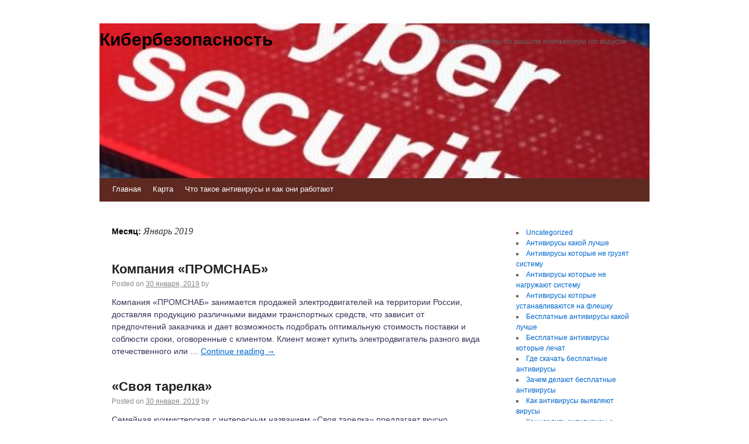

--- FILE ---
content_type: text/html; charset=UTF-8
request_url: https://mjybyssifuroi.ru/2019/01/
body_size: 66583
content:
<!DOCTYPE html>
<html lang="ru-RU">
<head>
    
    
    



    <script async src="https://pagead2.googlesyndication.com/pagead/js/adsbygoogle.js?client=ca-pub-7179606486088221"
     crossorigin="anonymous"></script>
    
    
  
  
  
<meta charset="UTF-8" />
<link rel="profile" href="http://gmpg.org/xfn/11" />
<link rel="pingback" href="https://mjybyssifuroi.ru/xmlrpc.php" />

<title>Январь 2019 &#8212; Кибербезопасность</title>
<meta name='robots' content='max-image-preview:large' />
	<style>img:is([sizes="auto" i], [sizes^="auto," i]) { contain-intrinsic-size: 3000px 1500px }</style>
	<link rel='dns-prefetch' href='//fonts.googleapis.com' />
<link rel="alternate" type="application/rss+xml" title="Кибербезопасность &raquo; Лента" href="https://mjybyssifuroi.ru/feed/" />
<link rel="alternate" type="application/rss+xml" title="Кибербезопасность &raquo; Лента комментариев" href="https://mjybyssifuroi.ru/comments/feed/" />
<script type="text/javascript">
/* <![CDATA[ */
window._wpemojiSettings = {"baseUrl":"https:\/\/s.w.org\/images\/core\/emoji\/16.0.1\/72x72\/","ext":".png","svgUrl":"https:\/\/s.w.org\/images\/core\/emoji\/16.0.1\/svg\/","svgExt":".svg","source":{"concatemoji":"https:\/\/mjybyssifuroi.ru\/wp-includes\/js\/wp-emoji-release.min.js?ver=6.8.3"}};
/*! This file is auto-generated */
!function(s,n){var o,i,e;function c(e){try{var t={supportTests:e,timestamp:(new Date).valueOf()};sessionStorage.setItem(o,JSON.stringify(t))}catch(e){}}function p(e,t,n){e.clearRect(0,0,e.canvas.width,e.canvas.height),e.fillText(t,0,0);var t=new Uint32Array(e.getImageData(0,0,e.canvas.width,e.canvas.height).data),a=(e.clearRect(0,0,e.canvas.width,e.canvas.height),e.fillText(n,0,0),new Uint32Array(e.getImageData(0,0,e.canvas.width,e.canvas.height).data));return t.every(function(e,t){return e===a[t]})}function u(e,t){e.clearRect(0,0,e.canvas.width,e.canvas.height),e.fillText(t,0,0);for(var n=e.getImageData(16,16,1,1),a=0;a<n.data.length;a++)if(0!==n.data[a])return!1;return!0}function f(e,t,n,a){switch(t){case"flag":return n(e,"\ud83c\udff3\ufe0f\u200d\u26a7\ufe0f","\ud83c\udff3\ufe0f\u200b\u26a7\ufe0f")?!1:!n(e,"\ud83c\udde8\ud83c\uddf6","\ud83c\udde8\u200b\ud83c\uddf6")&&!n(e,"\ud83c\udff4\udb40\udc67\udb40\udc62\udb40\udc65\udb40\udc6e\udb40\udc67\udb40\udc7f","\ud83c\udff4\u200b\udb40\udc67\u200b\udb40\udc62\u200b\udb40\udc65\u200b\udb40\udc6e\u200b\udb40\udc67\u200b\udb40\udc7f");case"emoji":return!a(e,"\ud83e\udedf")}return!1}function g(e,t,n,a){var r="undefined"!=typeof WorkerGlobalScope&&self instanceof WorkerGlobalScope?new OffscreenCanvas(300,150):s.createElement("canvas"),o=r.getContext("2d",{willReadFrequently:!0}),i=(o.textBaseline="top",o.font="600 32px Arial",{});return e.forEach(function(e){i[e]=t(o,e,n,a)}),i}function t(e){var t=s.createElement("script");t.src=e,t.defer=!0,s.head.appendChild(t)}"undefined"!=typeof Promise&&(o="wpEmojiSettingsSupports",i=["flag","emoji"],n.supports={everything:!0,everythingExceptFlag:!0},e=new Promise(function(e){s.addEventListener("DOMContentLoaded",e,{once:!0})}),new Promise(function(t){var n=function(){try{var e=JSON.parse(sessionStorage.getItem(o));if("object"==typeof e&&"number"==typeof e.timestamp&&(new Date).valueOf()<e.timestamp+604800&&"object"==typeof e.supportTests)return e.supportTests}catch(e){}return null}();if(!n){if("undefined"!=typeof Worker&&"undefined"!=typeof OffscreenCanvas&&"undefined"!=typeof URL&&URL.createObjectURL&&"undefined"!=typeof Blob)try{var e="postMessage("+g.toString()+"("+[JSON.stringify(i),f.toString(),p.toString(),u.toString()].join(",")+"));",a=new Blob([e],{type:"text/javascript"}),r=new Worker(URL.createObjectURL(a),{name:"wpTestEmojiSupports"});return void(r.onmessage=function(e){c(n=e.data),r.terminate(),t(n)})}catch(e){}c(n=g(i,f,p,u))}t(n)}).then(function(e){for(var t in e)n.supports[t]=e[t],n.supports.everything=n.supports.everything&&n.supports[t],"flag"!==t&&(n.supports.everythingExceptFlag=n.supports.everythingExceptFlag&&n.supports[t]);n.supports.everythingExceptFlag=n.supports.everythingExceptFlag&&!n.supports.flag,n.DOMReady=!1,n.readyCallback=function(){n.DOMReady=!0}}).then(function(){return e}).then(function(){var e;n.supports.everything||(n.readyCallback(),(e=n.source||{}).concatemoji?t(e.concatemoji):e.wpemoji&&e.twemoji&&(t(e.twemoji),t(e.wpemoji)))}))}((window,document),window._wpemojiSettings);
/* ]]> */
</script>
<style id='wp-emoji-styles-inline-css' type='text/css'>

	img.wp-smiley, img.emoji {
		display: inline !important;
		border: none !important;
		box-shadow: none !important;
		height: 1em !important;
		width: 1em !important;
		margin: 0 0.07em !important;
		vertical-align: -0.1em !important;
		background: none !important;
		padding: 0 !important;
	}
</style>
<link rel='stylesheet' id='wp-block-library-css' href='https://mjybyssifuroi.ru/wp-includes/css/dist/block-library/style.min.css?ver=6.8.3' type='text/css' media='all' />
<style id='classic-theme-styles-inline-css' type='text/css'>
/*! This file is auto-generated */
.wp-block-button__link{color:#fff;background-color:#32373c;border-radius:9999px;box-shadow:none;text-decoration:none;padding:calc(.667em + 2px) calc(1.333em + 2px);font-size:1.125em}.wp-block-file__button{background:#32373c;color:#fff;text-decoration:none}
</style>
<style id='global-styles-inline-css' type='text/css'>
:root{--wp--preset--aspect-ratio--square: 1;--wp--preset--aspect-ratio--4-3: 4/3;--wp--preset--aspect-ratio--3-4: 3/4;--wp--preset--aspect-ratio--3-2: 3/2;--wp--preset--aspect-ratio--2-3: 2/3;--wp--preset--aspect-ratio--16-9: 16/9;--wp--preset--aspect-ratio--9-16: 9/16;--wp--preset--color--black: #000000;--wp--preset--color--cyan-bluish-gray: #abb8c3;--wp--preset--color--white: #ffffff;--wp--preset--color--pale-pink: #f78da7;--wp--preset--color--vivid-red: #cf2e2e;--wp--preset--color--luminous-vivid-orange: #ff6900;--wp--preset--color--luminous-vivid-amber: #fcb900;--wp--preset--color--light-green-cyan: #7bdcb5;--wp--preset--color--vivid-green-cyan: #00d084;--wp--preset--color--pale-cyan-blue: #8ed1fc;--wp--preset--color--vivid-cyan-blue: #0693e3;--wp--preset--color--vivid-purple: #9b51e0;--wp--preset--gradient--vivid-cyan-blue-to-vivid-purple: linear-gradient(135deg,rgba(6,147,227,1) 0%,rgb(155,81,224) 100%);--wp--preset--gradient--light-green-cyan-to-vivid-green-cyan: linear-gradient(135deg,rgb(122,220,180) 0%,rgb(0,208,130) 100%);--wp--preset--gradient--luminous-vivid-amber-to-luminous-vivid-orange: linear-gradient(135deg,rgba(252,185,0,1) 0%,rgba(255,105,0,1) 100%);--wp--preset--gradient--luminous-vivid-orange-to-vivid-red: linear-gradient(135deg,rgba(255,105,0,1) 0%,rgb(207,46,46) 100%);--wp--preset--gradient--very-light-gray-to-cyan-bluish-gray: linear-gradient(135deg,rgb(238,238,238) 0%,rgb(169,184,195) 100%);--wp--preset--gradient--cool-to-warm-spectrum: linear-gradient(135deg,rgb(74,234,220) 0%,rgb(151,120,209) 20%,rgb(207,42,186) 40%,rgb(238,44,130) 60%,rgb(251,105,98) 80%,rgb(254,248,76) 100%);--wp--preset--gradient--blush-light-purple: linear-gradient(135deg,rgb(255,206,236) 0%,rgb(152,150,240) 100%);--wp--preset--gradient--blush-bordeaux: linear-gradient(135deg,rgb(254,205,165) 0%,rgb(254,45,45) 50%,rgb(107,0,62) 100%);--wp--preset--gradient--luminous-dusk: linear-gradient(135deg,rgb(255,203,112) 0%,rgb(199,81,192) 50%,rgb(65,88,208) 100%);--wp--preset--gradient--pale-ocean: linear-gradient(135deg,rgb(255,245,203) 0%,rgb(182,227,212) 50%,rgb(51,167,181) 100%);--wp--preset--gradient--electric-grass: linear-gradient(135deg,rgb(202,248,128) 0%,rgb(113,206,126) 100%);--wp--preset--gradient--midnight: linear-gradient(135deg,rgb(2,3,129) 0%,rgb(40,116,252) 100%);--wp--preset--font-size--small: 13px;--wp--preset--font-size--medium: 20px;--wp--preset--font-size--large: 36px;--wp--preset--font-size--x-large: 42px;--wp--preset--spacing--20: 0.44rem;--wp--preset--spacing--30: 0.67rem;--wp--preset--spacing--40: 1rem;--wp--preset--spacing--50: 1.5rem;--wp--preset--spacing--60: 2.25rem;--wp--preset--spacing--70: 3.38rem;--wp--preset--spacing--80: 5.06rem;--wp--preset--shadow--natural: 6px 6px 9px rgba(0, 0, 0, 0.2);--wp--preset--shadow--deep: 12px 12px 50px rgba(0, 0, 0, 0.4);--wp--preset--shadow--sharp: 6px 6px 0px rgba(0, 0, 0, 0.2);--wp--preset--shadow--outlined: 6px 6px 0px -3px rgba(255, 255, 255, 1), 6px 6px rgba(0, 0, 0, 1);--wp--preset--shadow--crisp: 6px 6px 0px rgba(0, 0, 0, 1);}:where(.is-layout-flex){gap: 0.5em;}:where(.is-layout-grid){gap: 0.5em;}body .is-layout-flex{display: flex;}.is-layout-flex{flex-wrap: wrap;align-items: center;}.is-layout-flex > :is(*, div){margin: 0;}body .is-layout-grid{display: grid;}.is-layout-grid > :is(*, div){margin: 0;}:where(.wp-block-columns.is-layout-flex){gap: 2em;}:where(.wp-block-columns.is-layout-grid){gap: 2em;}:where(.wp-block-post-template.is-layout-flex){gap: 1.25em;}:where(.wp-block-post-template.is-layout-grid){gap: 1.25em;}.has-black-color{color: var(--wp--preset--color--black) !important;}.has-cyan-bluish-gray-color{color: var(--wp--preset--color--cyan-bluish-gray) !important;}.has-white-color{color: var(--wp--preset--color--white) !important;}.has-pale-pink-color{color: var(--wp--preset--color--pale-pink) !important;}.has-vivid-red-color{color: var(--wp--preset--color--vivid-red) !important;}.has-luminous-vivid-orange-color{color: var(--wp--preset--color--luminous-vivid-orange) !important;}.has-luminous-vivid-amber-color{color: var(--wp--preset--color--luminous-vivid-amber) !important;}.has-light-green-cyan-color{color: var(--wp--preset--color--light-green-cyan) !important;}.has-vivid-green-cyan-color{color: var(--wp--preset--color--vivid-green-cyan) !important;}.has-pale-cyan-blue-color{color: var(--wp--preset--color--pale-cyan-blue) !important;}.has-vivid-cyan-blue-color{color: var(--wp--preset--color--vivid-cyan-blue) !important;}.has-vivid-purple-color{color: var(--wp--preset--color--vivid-purple) !important;}.has-black-background-color{background-color: var(--wp--preset--color--black) !important;}.has-cyan-bluish-gray-background-color{background-color: var(--wp--preset--color--cyan-bluish-gray) !important;}.has-white-background-color{background-color: var(--wp--preset--color--white) !important;}.has-pale-pink-background-color{background-color: var(--wp--preset--color--pale-pink) !important;}.has-vivid-red-background-color{background-color: var(--wp--preset--color--vivid-red) !important;}.has-luminous-vivid-orange-background-color{background-color: var(--wp--preset--color--luminous-vivid-orange) !important;}.has-luminous-vivid-amber-background-color{background-color: var(--wp--preset--color--luminous-vivid-amber) !important;}.has-light-green-cyan-background-color{background-color: var(--wp--preset--color--light-green-cyan) !important;}.has-vivid-green-cyan-background-color{background-color: var(--wp--preset--color--vivid-green-cyan) !important;}.has-pale-cyan-blue-background-color{background-color: var(--wp--preset--color--pale-cyan-blue) !important;}.has-vivid-cyan-blue-background-color{background-color: var(--wp--preset--color--vivid-cyan-blue) !important;}.has-vivid-purple-background-color{background-color: var(--wp--preset--color--vivid-purple) !important;}.has-black-border-color{border-color: var(--wp--preset--color--black) !important;}.has-cyan-bluish-gray-border-color{border-color: var(--wp--preset--color--cyan-bluish-gray) !important;}.has-white-border-color{border-color: var(--wp--preset--color--white) !important;}.has-pale-pink-border-color{border-color: var(--wp--preset--color--pale-pink) !important;}.has-vivid-red-border-color{border-color: var(--wp--preset--color--vivid-red) !important;}.has-luminous-vivid-orange-border-color{border-color: var(--wp--preset--color--luminous-vivid-orange) !important;}.has-luminous-vivid-amber-border-color{border-color: var(--wp--preset--color--luminous-vivid-amber) !important;}.has-light-green-cyan-border-color{border-color: var(--wp--preset--color--light-green-cyan) !important;}.has-vivid-green-cyan-border-color{border-color: var(--wp--preset--color--vivid-green-cyan) !important;}.has-pale-cyan-blue-border-color{border-color: var(--wp--preset--color--pale-cyan-blue) !important;}.has-vivid-cyan-blue-border-color{border-color: var(--wp--preset--color--vivid-cyan-blue) !important;}.has-vivid-purple-border-color{border-color: var(--wp--preset--color--vivid-purple) !important;}.has-vivid-cyan-blue-to-vivid-purple-gradient-background{background: var(--wp--preset--gradient--vivid-cyan-blue-to-vivid-purple) !important;}.has-light-green-cyan-to-vivid-green-cyan-gradient-background{background: var(--wp--preset--gradient--light-green-cyan-to-vivid-green-cyan) !important;}.has-luminous-vivid-amber-to-luminous-vivid-orange-gradient-background{background: var(--wp--preset--gradient--luminous-vivid-amber-to-luminous-vivid-orange) !important;}.has-luminous-vivid-orange-to-vivid-red-gradient-background{background: var(--wp--preset--gradient--luminous-vivid-orange-to-vivid-red) !important;}.has-very-light-gray-to-cyan-bluish-gray-gradient-background{background: var(--wp--preset--gradient--very-light-gray-to-cyan-bluish-gray) !important;}.has-cool-to-warm-spectrum-gradient-background{background: var(--wp--preset--gradient--cool-to-warm-spectrum) !important;}.has-blush-light-purple-gradient-background{background: var(--wp--preset--gradient--blush-light-purple) !important;}.has-blush-bordeaux-gradient-background{background: var(--wp--preset--gradient--blush-bordeaux) !important;}.has-luminous-dusk-gradient-background{background: var(--wp--preset--gradient--luminous-dusk) !important;}.has-pale-ocean-gradient-background{background: var(--wp--preset--gradient--pale-ocean) !important;}.has-electric-grass-gradient-background{background: var(--wp--preset--gradient--electric-grass) !important;}.has-midnight-gradient-background{background: var(--wp--preset--gradient--midnight) !important;}.has-small-font-size{font-size: var(--wp--preset--font-size--small) !important;}.has-medium-font-size{font-size: var(--wp--preset--font-size--medium) !important;}.has-large-font-size{font-size: var(--wp--preset--font-size--large) !important;}.has-x-large-font-size{font-size: var(--wp--preset--font-size--x-large) !important;}
:where(.wp-block-post-template.is-layout-flex){gap: 1.25em;}:where(.wp-block-post-template.is-layout-grid){gap: 1.25em;}
:where(.wp-block-columns.is-layout-flex){gap: 2em;}:where(.wp-block-columns.is-layout-grid){gap: 2em;}
:root :where(.wp-block-pullquote){font-size: 1.5em;line-height: 1.6;}
</style>
<link rel='stylesheet' id='live_it_up-style-css' href='https://mjybyssifuroi.ru/wp-content/themes/live-it-up/style.css?ver=6.8.3' type='text/css' media='all' />
<link rel='stylesheet' id='live_it_up-font-name-css' href='http://fonts.googleapis.com/css?family=Arimo|Armata' type='text/css' media='all' />
<link rel="https://api.w.org/" href="https://mjybyssifuroi.ru/wp-json/" /><link rel="EditURI" type="application/rsd+xml" title="RSD" href="https://mjybyssifuroi.ru/xmlrpc.php?rsd" />
<meta name="generator" content="WordPress 6.8.3" />
	<style id="custom-header-styles" type="text/css">
					#header {
				background: url(https://mjybyssifuroi.ru/wp-content/uploads/sites/3/2018/02/cropped-cropped-kiberbezopasnost-1980-702x336-2x-1-1.jpg) no-repeat center bottom;
			}
							.site-title a,
			.site-description {
					color: #000000;
			}
	    	</style>
	<link rel="icon" href="https://mjybyssifuroi.ru/wp-content/uploads/sites/3/2018/02/cropped-Kiberbezopasnost-1980-702x336-2x-1-1-32x32.jpg" sizes="32x32" />
<link rel="icon" href="https://mjybyssifuroi.ru/wp-content/uploads/sites/3/2018/02/cropped-Kiberbezopasnost-1980-702x336-2x-1-1-192x192.jpg" sizes="192x192" />
<link rel="apple-touch-icon" href="https://mjybyssifuroi.ru/wp-content/uploads/sites/3/2018/02/cropped-Kiberbezopasnost-1980-702x336-2x-1-1-180x180.jpg" />
<meta name="msapplication-TileImage" content="https://mjybyssifuroi.ru/wp-content/uploads/sites/3/2018/02/cropped-Kiberbezopasnost-1980-702x336-2x-1-1-270x270.jpg" />
</head>

<body class="archive date wp-theme-live-it-up">
<div id="wrapper" class="hfeed">

	<div id="header" role="banner"><a id="headlink" href="https://mjybyssifuroi.ru/"></a>
								<div id="site-title">
					<a href="https://mjybyssifuroi.ru/" title="Кибербезопасность" rel="home">Кибербезопасность</a>
				</div>
				<a id="logo" href="https://mjybyssifuroi.ru/"></a>
			<div id="site-description">Полезные советы по защите компьютера от вирусов</div>
	
		<div id="access" role="navigation">
						<div id="preloader"></div>
		  			<div class="skip-link screen-reader-text"><a href="#content" title="Skip to content">Skip to content</a></div>
						<div class="menu-header"><ul id="menu-menu-1" class="menu"><li id="menu-item-7" class="menu-item menu-item-type-custom menu-item-object-custom menu-item-home menu-item-7"><a href="http://mjybyssifuroi.ru/">Главная</a></li>
<li id="menu-item-8" class="menu-item menu-item-type-post_type menu-item-object-page menu-item-8"><a href="https://mjybyssifuroi.ru/karta/">Карта</a></li>
<li id="menu-item-209" class="menu-item menu-item-type-taxonomy menu-item-object-category menu-item-209"><a href="https://mjybyssifuroi.ru/category/chto-takoe-antivirusy-i-kak-oni-rabotayut/">Что такое антивирусы и как они работают</a></li>
</ul></div>		</div><!-- #access -->
	
	</div><!-- #header -->
	
	<div id="main">
	
		<div class="container">
			<div id="content" role="main">

                <h1 class="page-title">Месяц: <span>Январь 2019</span></h1>
	<div id="nav-above" class="navigation">
		<div class="nav-previous"><a href="https://mjybyssifuroi.ru/2019/01/page/2/" ><span class="meta-nav">&larr;</span> Older posts</a></div>
		<div class="nav-next"></div>
	</div><!-- #nav-above -->




			<div id="post-498" class="post-498 post type-post status-publish format-standard hentry category-poleznoe">
			<h2 class="entry-title"><a href="https://mjybyssifuroi.ru/kompaniya-promsnab/" title="Permalink to Компания «ПРОМСНАБ»" rel="bookmark">Компания «ПРОМСНАБ»</a></h2>

			<div class="entry-meta">
				<span class="meta-prep meta-prep-author">Posted on</span> <a href="https://mjybyssifuroi.ru/kompaniya-promsnab/" title="5:10 пп" rel="bookmark"><span class="entry-date">30 января, 2019</span></a> <span class="meta-sep">by</span> <span class="author vcard"><a class="url fn n" href="https://mjybyssifuroi.ru/author/" title="View all posts by "></a></span>			</div><!-- .entry-meta -->

				<div class="entry-summary">
				<p>Компания «ПРОМСНАБ» занимается продажей электродвигателей на территории России, доставляя продукцию различными видами транспортных средств, что зависит от предпочтений заказчика и дает возможность подобрать оптимальную стоимость поставки и соблюсти сроки, оговоренные с клиентом. Клиент может купить электродвигатель разного вида отечественного или &hellip; <a href="https://mjybyssifuroi.ru/kompaniya-promsnab/">Continue reading <span class="meta-nav">&rarr;</span></a></p>
			</div><!-- .entry-summary -->
	
			<div class="entry-utility">
									<span class="cat-links">
						&lt;span class=&quot;entry-utility-prep entry-utility-prep-cat-links&quot;&gt;Posted in&lt;/span&gt; <a href="https://mjybyssifuroi.ru/category/poleznoe/" rel="category tag">Полезное</a>					</span>
					<span class="meta-sep">|</span>
												<span class="comments-link"><span>Комментарии<span class="screen-reader-text"> к записи Компания «ПРОМСНАБ»</span> отключены</span></span>
							</div><!-- .entry-utility -->
			<div class="entry-footer"></div>
		</div><!-- #post-## -->

		
	


			<div id="post-495" class="post-495 post type-post status-publish format-standard hentry category-poleznoe category-uslugi">
			<h2 class="entry-title"><a href="https://mjybyssifuroi.ru/svoya-tarelka/" title="Permalink to «Своя тарелка»" rel="bookmark">«Своя тарелка»</a></h2>

			<div class="entry-meta">
				<span class="meta-prep meta-prep-author">Posted on</span> <a href="https://mjybyssifuroi.ru/svoya-tarelka/" title="5:07 пп" rel="bookmark"><span class="entry-date">30 января, 2019</span></a> <span class="meta-sep">by</span> <span class="author vcard"><a class="url fn n" href="https://mjybyssifuroi.ru/author/" title="View all posts by "></a></span>			</div><!-- .entry-meta -->

				<div class="entry-summary">
				<p>Семейная кухмистерская с интересным названием «Своя тарелка» предлагает вкусно покушать, а также весело провести время. Приятный интерьер светлых тонов располагает к отдыху в уютной и теплой атмосфере. В удобно расположенных залах может быть размещено до 80 гостей. Особое расположение залов &hellip; <a href="https://mjybyssifuroi.ru/svoya-tarelka/">Continue reading <span class="meta-nav">&rarr;</span></a></p>
			</div><!-- .entry-summary -->
	
			<div class="entry-utility">
									<span class="cat-links">
						&lt;span class=&quot;entry-utility-prep entry-utility-prep-cat-links&quot;&gt;Posted in&lt;/span&gt; <a href="https://mjybyssifuroi.ru/category/poleznoe/" rel="category tag">Полезное</a>, <a href="https://mjybyssifuroi.ru/category/uslugi/" rel="category tag">Услуги</a>					</span>
					<span class="meta-sep">|</span>
												<span class="comments-link"><span>Комментарии<span class="screen-reader-text"> к записи «Своя тарелка»</span> отключены</span></span>
							</div><!-- .entry-utility -->
			<div class="entry-footer"></div>
		</div><!-- #post-## -->

		
	


			<div id="post-492" class="post-492 post type-post status-publish format-standard hentry category-uncategorized">
			<h2 class="entry-title"><a href="https://mjybyssifuroi.ru/kak-vyibrat-lezhak-dlya-sobak/" title="Permalink to Как выбрать лежак для собак" rel="bookmark">Как выбрать лежак для собак</a></h2>

			<div class="entry-meta">
				<span class="meta-prep meta-prep-author">Posted on</span> <a href="https://mjybyssifuroi.ru/kak-vyibrat-lezhak-dlya-sobak/" title="11:11 дп" rel="bookmark"><span class="entry-date">30 января, 2019</span></a> <span class="meta-sep">by</span> <span class="author vcard"><a class="url fn n" href="https://mjybyssifuroi.ru/author/" title="View all posts by "></a></span>			</div><!-- .entry-meta -->

				<div class="entry-summary">
				<p>Если у вас есть питомец, то вы стараетесь создать комфортные условия, уют и безопасность в вашем доме. Одним из вариантов сделать это является покупка лежанки. Действительно, это изделие обеспечивает необходимый комфорт любимцу, а также защищает мебель в доме от посягательств &hellip; <a href="https://mjybyssifuroi.ru/kak-vyibrat-lezhak-dlya-sobak/">Continue reading <span class="meta-nav">&rarr;</span></a></p>
			</div><!-- .entry-summary -->
	
			<div class="entry-utility">
									<span class="cat-links">
						&lt;span class=&quot;entry-utility-prep entry-utility-prep-cat-links&quot;&gt;Posted in&lt;/span&gt; <a href="https://mjybyssifuroi.ru/category/uncategorized/" rel="category tag">Uncategorized</a>					</span>
					<span class="meta-sep">|</span>
												<span class="comments-link"><span>Комментарии<span class="screen-reader-text"> к записи Как выбрать лежак для собак</span> отключены</span></span>
							</div><!-- .entry-utility -->
			<div class="entry-footer"></div>
		</div><!-- #post-## -->

		
	


			<div id="post-489" class="post-489 post type-post status-publish format-standard hentry category-poleznoe">
			<h2 class="entry-title"><a href="https://mjybyssifuroi.ru/gde-mozhno-kupit-byistrorazemnyie-soedineniya/" title="Permalink to Где можно купить быстроразъемные соединения?" rel="bookmark">Где можно купить быстроразъемные соединения?</a></h2>

			<div class="entry-meta">
				<span class="meta-prep meta-prep-author">Posted on</span> <a href="https://mjybyssifuroi.ru/gde-mozhno-kupit-byistrorazemnyie-soedineniya/" title="5:30 пп" rel="bookmark"><span class="entry-date">28 января, 2019</span></a> <span class="meta-sep">by</span> <span class="author vcard"><a class="url fn n" href="https://mjybyssifuroi.ru/author/" title="View all posts by "></a></span>			</div><!-- .entry-meta -->

				<div class="entry-summary">
				<p>В процессе строительных работ, при работе гидравлических систем требуются такие соединения, при которых не будет происходить утечка газа или воздуха. БРС – это быстроразъемные соединения. Именно они используются для того, чтобы не произошла утечка газа или воздуха. Они бывают разные. &hellip; <a href="https://mjybyssifuroi.ru/gde-mozhno-kupit-byistrorazemnyie-soedineniya/">Continue reading <span class="meta-nav">&rarr;</span></a></p>
			</div><!-- .entry-summary -->
	
			<div class="entry-utility">
									<span class="cat-links">
						&lt;span class=&quot;entry-utility-prep entry-utility-prep-cat-links&quot;&gt;Posted in&lt;/span&gt; <a href="https://mjybyssifuroi.ru/category/poleznoe/" rel="category tag">Полезное</a>					</span>
					<span class="meta-sep">|</span>
												<span class="comments-link"><span>Комментарии<span class="screen-reader-text"> к записи Где можно купить быстроразъемные соединения?</span> отключены</span></span>
							</div><!-- .entry-utility -->
			<div class="entry-footer"></div>
		</div><!-- #post-## -->

		
	


			<div id="post-486" class="post-486 post type-post status-publish format-standard hentry category-poleznoe category-uslugi">
			<h2 class="entry-title"><a href="https://mjybyssifuroi.ru/velichie-prekrasnogo-petergofa/" title="Permalink to Величие прекрасного Петергофа" rel="bookmark">Величие прекрасного Петергофа</a></h2>

			<div class="entry-meta">
				<span class="meta-prep meta-prep-author">Posted on</span> <a href="https://mjybyssifuroi.ru/velichie-prekrasnogo-petergofa/" title="2:26 пп" rel="bookmark"><span class="entry-date">28 января, 2019</span></a> <span class="meta-sep">by</span> <span class="author vcard"><a class="url fn n" href="https://mjybyssifuroi.ru/author/" title="View all posts by "></a></span>			</div><!-- .entry-meta -->

				<div class="entry-summary">
				<p>Миллионы иностранцев бывают в Санкт-Петербурге. Их вдохновляет красота архитектурных зданий, восхищают речные каналы и проливы, удивляют исторические сооружения. Но чтобы понять и оценить величие Санкт-Петербурга, нужно обязательно посетить Петергоф.</p>
			</div><!-- .entry-summary -->
	
			<div class="entry-utility">
									<span class="cat-links">
						&lt;span class=&quot;entry-utility-prep entry-utility-prep-cat-links&quot;&gt;Posted in&lt;/span&gt; <a href="https://mjybyssifuroi.ru/category/poleznoe/" rel="category tag">Полезное</a>, <a href="https://mjybyssifuroi.ru/category/uslugi/" rel="category tag">Услуги</a>					</span>
					<span class="meta-sep">|</span>
												<span class="comments-link"><span>Комментарии<span class="screen-reader-text"> к записи Величие прекрасного Петергофа</span> отключены</span></span>
							</div><!-- .entry-utility -->
			<div class="entry-footer"></div>
		</div><!-- #post-## -->

		
	


			<div id="post-483" class="post-483 post type-post status-publish format-standard hentry category-poleznoe category-uslugi">
			<h2 class="entry-title"><a href="https://mjybyssifuroi.ru/ochevidnyie-plyusyi-diodnoy-epilyatsii/" title="Permalink to Очевидные плюсы диодной эпиляции" rel="bookmark">Очевидные плюсы диодной эпиляции</a></h2>

			<div class="entry-meta">
				<span class="meta-prep meta-prep-author">Posted on</span> <a href="https://mjybyssifuroi.ru/ochevidnyie-plyusyi-diodnoy-epilyatsii/" title="2:23 пп" rel="bookmark"><span class="entry-date">28 января, 2019</span></a> <span class="meta-sep">by</span> <span class="author vcard"><a class="url fn n" href="https://mjybyssifuroi.ru/author/" title="View all posts by "></a></span>			</div><!-- .entry-meta -->

				<div class="entry-summary">
				<p>Гладкая и чистая кожа – признак ухоженности человека. Избавиться от нежелательных волосков на разных участках тела можно и в домашних условиях. Однако такие процедуры не могут гарантировать длительного эффекта. И к тому же, после самостоятельных процедур могут появиться зуд и &hellip; <a href="https://mjybyssifuroi.ru/ochevidnyie-plyusyi-diodnoy-epilyatsii/">Continue reading <span class="meta-nav">&rarr;</span></a></p>
			</div><!-- .entry-summary -->
	
			<div class="entry-utility">
									<span class="cat-links">
						&lt;span class=&quot;entry-utility-prep entry-utility-prep-cat-links&quot;&gt;Posted in&lt;/span&gt; <a href="https://mjybyssifuroi.ru/category/poleznoe/" rel="category tag">Полезное</a>, <a href="https://mjybyssifuroi.ru/category/uslugi/" rel="category tag">Услуги</a>					</span>
					<span class="meta-sep">|</span>
												<span class="comments-link"><span>Комментарии<span class="screen-reader-text"> к записи Очевидные плюсы диодной эпиляции</span> отключены</span></span>
							</div><!-- .entry-utility -->
			<div class="entry-footer"></div>
		</div><!-- #post-## -->

		
	


			<div id="post-480" class="post-480 post type-post status-publish format-standard hentry category-poleznoe category-uslugi">
			<h2 class="entry-title"><a href="https://mjybyssifuroi.ru/poluchenie-tehnicheskogo-pasporta-obekta-nedvizhimosti/" title="Permalink to Получение технического паспорта объекта недвижимости" rel="bookmark">Получение технического паспорта объекта недвижимости</a></h2>

			<div class="entry-meta">
				<span class="meta-prep meta-prep-author">Posted on</span> <a href="https://mjybyssifuroi.ru/poluchenie-tehnicheskogo-pasporta-obekta-nedvizhimosti/" title="2:20 пп" rel="bookmark"><span class="entry-date">28 января, 2019</span></a> <span class="meta-sep">by</span> <span class="author vcard"><a class="url fn n" href="https://mjybyssifuroi.ru/author/" title="View all posts by "></a></span>			</div><!-- .entry-meta -->

				<div class="entry-summary">
				<p>При постановке на кадастровый учет объекта недвижимости необходимо оформить технический план. В данном документе имеется информация о расположении здания, о близлежащей к нему территории и других объектов, которые находятся непосредственно рядом со зданием, о количестве, площади, подробном расположении имеющихся внутренних &hellip; <a href="https://mjybyssifuroi.ru/poluchenie-tehnicheskogo-pasporta-obekta-nedvizhimosti/">Continue reading <span class="meta-nav">&rarr;</span></a></p>
			</div><!-- .entry-summary -->
	
			<div class="entry-utility">
									<span class="cat-links">
						&lt;span class=&quot;entry-utility-prep entry-utility-prep-cat-links&quot;&gt;Posted in&lt;/span&gt; <a href="https://mjybyssifuroi.ru/category/poleznoe/" rel="category tag">Полезное</a>, <a href="https://mjybyssifuroi.ru/category/uslugi/" rel="category tag">Услуги</a>					</span>
					<span class="meta-sep">|</span>
												<span class="comments-link"><span>Комментарии<span class="screen-reader-text"> к записи Получение технического паспорта объекта недвижимости</span> отключены</span></span>
							</div><!-- .entry-utility -->
			<div class="entry-footer"></div>
		</div><!-- #post-## -->

		
	


			<div id="post-477" class="post-477 post type-post status-publish format-standard hentry category-poleznoe">
			<h2 class="entry-title"><a href="https://mjybyssifuroi.ru/akvariumyi-onlayn/" title="Permalink to Аквариумы онлайн" rel="bookmark">Аквариумы онлайн</a></h2>

			<div class="entry-meta">
				<span class="meta-prep meta-prep-author">Posted on</span> <a href="https://mjybyssifuroi.ru/akvariumyi-onlayn/" title="9:54 дп" rel="bookmark"><span class="entry-date">27 января, 2019</span></a> <span class="meta-sep">by</span> <span class="author vcard"><a class="url fn n" href="https://mjybyssifuroi.ru/author/" title="View all posts by "></a></span>			</div><!-- .entry-meta -->

				<div class="entry-summary">
				<p>В последнее время люди стали все чаще заводить для себя домашних любимцев. Это могут быть и собаки, и кошки, и попугаи. Однако многих останавливает или уменьшает энтузиазм по поводу того, чтобы завести домашних животных необходимость поддерживания чистоты за ними, ведь &hellip; <a href="https://mjybyssifuroi.ru/akvariumyi-onlayn/">Continue reading <span class="meta-nav">&rarr;</span></a></p>
			</div><!-- .entry-summary -->
	
			<div class="entry-utility">
									<span class="cat-links">
						&lt;span class=&quot;entry-utility-prep entry-utility-prep-cat-links&quot;&gt;Posted in&lt;/span&gt; <a href="https://mjybyssifuroi.ru/category/poleznoe/" rel="category tag">Полезное</a>					</span>
					<span class="meta-sep">|</span>
												<span class="comments-link"><span>Комментарии<span class="screen-reader-text"> к записи Аквариумы онлайн</span> отключены</span></span>
							</div><!-- .entry-utility -->
			<div class="entry-footer"></div>
		</div><!-- #post-## -->

		
	


			<div id="post-474" class="post-474 post type-post status-publish format-standard hentry category-poleznoe category-uslugi">
			<h2 class="entry-title"><a href="https://mjybyssifuroi.ru/zakazat-opalubki-onlayn/" title="Permalink to Заказать опалубки онлайн" rel="bookmark">Заказать опалубки онлайн</a></h2>

			<div class="entry-meta">
				<span class="meta-prep meta-prep-author">Posted on</span> <a href="https://mjybyssifuroi.ru/zakazat-opalubki-onlayn/" title="9:51 дп" rel="bookmark"><span class="entry-date">27 января, 2019</span></a> <span class="meta-sep">by</span> <span class="author vcard"><a class="url fn n" href="https://mjybyssifuroi.ru/author/" title="View all posts by "></a></span>			</div><!-- .entry-meta -->

				<div class="entry-summary">
				<p>На данный момент технология строительства практически в каждом случае не обходится без специальных конструкций для придания формы сооружения из бетонных смесей так называемых опалубок. Опалубок представляет собой особую конструкцию из дерева с областями для заполнения бетонной смесью, которая получает определенную &hellip; <a href="https://mjybyssifuroi.ru/zakazat-opalubki-onlayn/">Continue reading <span class="meta-nav">&rarr;</span></a></p>
			</div><!-- .entry-summary -->
	
			<div class="entry-utility">
									<span class="cat-links">
						&lt;span class=&quot;entry-utility-prep entry-utility-prep-cat-links&quot;&gt;Posted in&lt;/span&gt; <a href="https://mjybyssifuroi.ru/category/poleznoe/" rel="category tag">Полезное</a>, <a href="https://mjybyssifuroi.ru/category/uslugi/" rel="category tag">Услуги</a>					</span>
					<span class="meta-sep">|</span>
												<span class="comments-link"><span>Комментарии<span class="screen-reader-text"> к записи Заказать опалубки онлайн</span> отключены</span></span>
							</div><!-- .entry-utility -->
			<div class="entry-footer"></div>
		</div><!-- #post-## -->

		
	

				<div id="nav-below" class="navigation">
					<div class="nav-previous"><a href="https://mjybyssifuroi.ru/2019/01/page/2/" ><span class="meta-nav">&larr;</span> Older posts</a></div>
					<div class="nav-next"></div>
				</div><!-- #nav-below -->

			</div><!-- #content -->
		</div><!-- .container -->


	<div class="container">

		<div id="primary" class="widget-area" role="complementary">
			<ul class="xoxo">

<li id="block-3" class="widget-container widget_block widget_categories"><ul class="wp-block-categories-list wp-block-categories">	<li class="cat-item cat-item-1"><a href="https://mjybyssifuroi.ru/category/uncategorized/">Uncategorized</a>
</li>
	<li class="cat-item cat-item-3"><a href="https://mjybyssifuroi.ru/category/antivirusy-kakoj-luchshe/">Антивирусы какой лучше</a>
</li>
	<li class="cat-item cat-item-4"><a href="https://mjybyssifuroi.ru/category/antivirusy-kotorye-ne-gruzyat-sistemu/">Антивирусы которые не грузят систему</a>
</li>
	<li class="cat-item cat-item-5"><a href="https://mjybyssifuroi.ru/category/antivirusy-kotorye-ne-nagruzhayut-sistemu/">Антивирусы которые не нагружают систему</a>
</li>
	<li class="cat-item cat-item-6"><a href="https://mjybyssifuroi.ru/category/antivirusy-kotorye-ustanavlivayutsya-na-fleshku/">Антивирусы которые устанавливаются на флешку</a>
</li>
	<li class="cat-item cat-item-7"><a href="https://mjybyssifuroi.ru/category/besplatnye-antivirusy-kakoj-luchshe/">Бесплатные антивирусы какой лучше</a>
</li>
	<li class="cat-item cat-item-8"><a href="https://mjybyssifuroi.ru/category/besplatnye-antivirusy-kotorye-lechat/">Бесплатные антивирусы которые лечат</a>
</li>
	<li class="cat-item cat-item-9"><a href="https://mjybyssifuroi.ru/category/gde-skachat-besplatnye-antivirusy/">Где скачать бесплатные антивирусы</a>
</li>
	<li class="cat-item cat-item-10"><a href="https://mjybyssifuroi.ru/category/zachem-delayut-besplatnye-antivirusy/">Зачем делают бесплатные антивирусы</a>
</li>
	<li class="cat-item cat-item-11"><a href="https://mjybyssifuroi.ru/category/kak-antivirusy-vyyavlyayut-virusy/">Как антивирусы выявляют вирусы</a>
</li>
	<li class="cat-item cat-item-12"><a href="https://mjybyssifuroi.ru/category/kak-udalit-antivirusy-s-kompyutera/">Как удалить антивирусы с компьютера</a>
</li>
	<li class="cat-item cat-item-13"><a href="https://mjybyssifuroi.ru/category/kak-udalit-vse-antivirusy-s-kompyutera/">Как удалить все антивирусы с компьютера</a>
</li>
	<li class="cat-item cat-item-14"><a href="https://mjybyssifuroi.ru/category/kak-udalit-kitajskie-antivirusy/">Как удалить китайские антивирусы</a>
</li>
	<li class="cat-item cat-item-15"><a href="https://mjybyssifuroi.ru/category/kakie-antivirusy-ispolzuyut-krupnye-kompanii/">Какие антивирусы используют крупные компании</a>
</li>
	<li class="cat-item cat-item-16"><a href="https://mjybyssifuroi.ru/category/kakie-antivirusy-menshe-gruzyat-sistemu/">Какие антивирусы меньше грузят систему</a>
</li>
	<li class="cat-item cat-item-17"><a href="https://mjybyssifuroi.ru/category/kakie-antivirusy-samye-luchshie/">Какие антивирусы самые лучшие</a>
</li>
	<li class="cat-item cat-item-56"><a href="https://mjybyssifuroi.ru/category/poleznoe/">Полезное</a>
</li>
	<li class="cat-item cat-item-18"><a href="https://mjybyssifuroi.ru/category/pochemu-antivirusy-rugayutsya-na-kryaki/">Почему антивирусы ругаются на кряки</a>
</li>
	<li class="cat-item cat-item-19"><a href="https://mjybyssifuroi.ru/category/pochemu-est-besplatnye-antivirusy/">Почему есть бесплатные антивирусы</a>
</li>
	<li class="cat-item cat-item-20"><a href="https://mjybyssifuroi.ru/category/pochemu-ne-ustanavlivayutsya-antivirusy/">Почему не устанавливаются антивирусы</a>
</li>
	<li class="cat-item cat-item-55"><a href="https://mjybyssifuroi.ru/category/uslugi/">Услуги</a>
</li>
	<li class="cat-item cat-item-21"><a href="https://mjybyssifuroi.ru/category/chem-opasny-besplatnye-antivirusy/">Чем опасны бесплатные антивирусы</a>
</li>
	<li class="cat-item cat-item-22"><a href="https://mjybyssifuroi.ru/category/chem-otlichayutsya-antivirusy-kasperskogo/">Чем отличаются антивирусы касперского</a>
</li>
	<li class="cat-item cat-item-23"><a href="https://mjybyssifuroi.ru/category/chem-ploxi-besplatnye-antivirusy/">Чем плохи бесплатные антивирусы</a>
</li>
	<li class="cat-item cat-item-24"><a href="https://mjybyssifuroi.ru/category/chto-delayut-antivirusy-monitory/">Что делают антивирусы мониторы</a>
</li>
	<li class="cat-item cat-item-25"><a href="https://mjybyssifuroi.ru/category/chto-delayut-antivirusy-skanery/">Что делают антивирусы сканеры</a>
</li>
	<li class="cat-item cat-item-26"><a href="https://mjybyssifuroi.ru/category/chto-takoe-antivirusy-i-kak-oni-rabotayut/">Что такое антивирусы и как они работают</a>
</li>
	<li class="cat-item cat-item-27"><a href="https://mjybyssifuroi.ru/category/chto-takoe-kompleksnye-antivirusy/">Что такое комплексные антивирусы</a>
</li>
	<li class="cat-item cat-item-28"><a href="https://mjybyssifuroi.ru/category/chto-takoe-kompyuternye-antivirusy/">Что такое компьютерные антивирусы</a>
</li>
</ul></li><div class="widget-footer"></div><li id="block-4" class="widget-container widget_block widget_search"><form role="search" method="get" action="https://mjybyssifuroi.ru/" class="wp-block-search__button-outside wp-block-search__text-button wp-block-search"    ><label class="wp-block-search__label" for="wp-block-search__input-1" >Поиск</label><div class="wp-block-search__inside-wrapper " ><input class="wp-block-search__input" id="wp-block-search__input-1" placeholder="" value="" type="search" name="s" required /><button aria-label="Поиск" class="wp-block-search__button wp-element-button" type="submit" >Поиск</button></div></form></li><div class="widget-footer"></div><li id="block-5" class="widget-container widget_block widget_recent_entries"><ul class="wp-block-latest-posts__list wp-block-latest-posts"><li><a class="wp-block-latest-posts__post-title" href="https://mjybyssifuroi.ru/svet-kotoryj-obedinyaet-kak-girlyandy-prevrashhayut-dom-v-prostranstvo-uyuta-i-emoczij/">Свет, который объединяет: как гирлянды превращают дом в пространство уюта и эмоций</a></li>
<li><a class="wp-block-latest-posts__post-title" href="https://mjybyssifuroi.ru/bessmertie-tajna-kotoraya-manit-chelovechestvo/">Бессмертие: Тайна, которая манит человечество</a></li>
<li><a class="wp-block-latest-posts__post-title" href="https://mjybyssifuroi.ru/labubu-toj-stor-tashkent-magazin-dlya-samyh-iskushennyh-poklonnikov-igrushek-i-razvlechenij/">Labubu Той Стор Ташкент: Магазин для самых искушенных поклонников игрушек и развлечений</a></li>
<li><a class="wp-block-latest-posts__post-title" href="https://mjybyssifuroi.ru/nedvizhimost-v-tailande-vazhnye-faktory-i-osobennosti-dlya-investorov/">Недвижимость в Таиланде: Важные факторы и особенности для инвесторов</a></li>
<li><a class="wp-block-latest-posts__post-title" href="https://mjybyssifuroi.ru/metod-odnogo-protsenta-kak-vyirabotat-privyichki-bez-sryivov-i-peregruzki/">Метод «одного процента»: как выработать привычки без срывов и перегрузки</a></li>
</ul></li><div class="widget-footer"></div><li id="block-6" class="widget-container widget_block"><ul class="wp-block-page-list"><li class="wp-block-pages-list__item"><a class="wp-block-pages-list__item__link" href="https://mjybyssifuroi.ru/karta/">Карта</a></li></ul></li><div class="widget-footer"></div><li id="block-7" class="widget-container widget_block widget_tag_cloud"><p class="wp-block-tag-cloud"><a href="https://mjybyssifuroi.ru/tag/kaspersky/" class="tag-cloud-link tag-link-40 tag-link-position-1" style="font-size: 18.216216216216pt;" aria-label="kaspersky (23 элемента)">kaspersky</a>
<a href="https://mjybyssifuroi.ru/tag/windows/" class="tag-cloud-link tag-link-54 tag-link-position-2" style="font-size: 8pt;" aria-label="windows (1 элемент)">windows</a>
<a href="https://mjybyssifuroi.ru/tag/antivirusa/" class="tag-cloud-link tag-link-39 tag-link-position-3" style="font-size: 22pt;" aria-label="антивируса (59 элементов)">антивируса</a>
<a href="https://mjybyssifuroi.ru/tag/atak/" class="tag-cloud-link tag-link-32 tag-link-position-4" style="font-size: 8pt;" aria-label="атак (1 элемент)">атак</a>
<a href="https://mjybyssifuroi.ru/tag/besplatno/" class="tag-cloud-link tag-link-30 tag-link-position-5" style="font-size: 12.540540540541pt;" aria-label="бесплатно (5 элементов)">бесплатно</a>
<a href="https://mjybyssifuroi.ru/tag/besplatnye/" class="tag-cloud-link tag-link-50 tag-link-position-6" style="font-size: 8pt;" aria-label="бесплатные (1 элемент)">бесплатные</a>
<a href="https://mjybyssifuroi.ru/tag/virus/" class="tag-cloud-link tag-link-29 tag-link-position-7" style="font-size: 14.148648648649pt;" aria-label="вирус (8 элементов)">вирус</a>
<a href="https://mjybyssifuroi.ru/tag/virusov/" class="tag-cloud-link tag-link-51 tag-link-position-8" style="font-size: 8pt;" aria-label="вирусов (1 элемент)">вирусов</a>
<a href="https://mjybyssifuroi.ru/tag/vredonosnyx/" class="tag-cloud-link tag-link-47 tag-link-position-9" style="font-size: 8pt;" aria-label="вредоносных (1 элемент)">вредоносных</a>
<a href="https://mjybyssifuroi.ru/tag/demotivatoryi/" class="tag-cloud-link tag-link-58 tag-link-position-10" style="font-size: 8pt;" aria-label="демотиваторы (1 элемент)">демотиваторы</a>
<a href="https://mjybyssifuroi.ru/tag/demotivatoryi-s-matom/" class="tag-cloud-link tag-link-59 tag-link-position-11" style="font-size: 8pt;" aria-label="демотиваторы с матом (1 элемент)">демотиваторы с матом</a>
<a href="https://mjybyssifuroi.ru/tag/zarazheniya/" class="tag-cloud-link tag-link-44 tag-link-position-12" style="font-size: 17.459459459459pt;" aria-label="заражения (19 элементов)">заражения</a>
<a href="https://mjybyssifuroi.ru/tag/zashhity/" class="tag-cloud-link tag-link-46 tag-link-position-13" style="font-size: 14.621621621622pt;" aria-label="защиты (9 элементов)">защиты</a>
<a href="https://mjybyssifuroi.ru/tag/interfejs/" class="tag-cloud-link tag-link-43 tag-link-position-14" style="font-size: 14.148648648649pt;" aria-label="интерфейс (8 элементов)">интерфейс</a>
<a href="https://mjybyssifuroi.ru/tag/laboratorii/" class="tag-cloud-link tag-link-34 tag-link-position-15" style="font-size: 10.837837837838pt;" aria-label="лаборатории (3 элемента)">лаборатории</a>
<a href="https://mjybyssifuroi.ru/tag/operativnoj/" class="tag-cloud-link tag-link-49 tag-link-position-16" style="font-size: 9.7027027027027pt;" aria-label="оперативной (2 элемента)">оперативной</a>
<a href="https://mjybyssifuroi.ru/tag/polzovatel/" class="tag-cloud-link tag-link-45 tag-link-position-17" style="font-size: 17.081081081081pt;" aria-label="пользователь (17 элементов)">пользователь</a>
<a href="https://mjybyssifuroi.ru/tag/prilozheniya/" class="tag-cloud-link tag-link-42 tag-link-position-18" style="font-size: 18.5pt;" aria-label="приложения (25 элементов)">приложения</a>
<a href="https://mjybyssifuroi.ru/tag/rezultaty/" class="tag-cloud-link tag-link-33 tag-link-position-19" style="font-size: 9.7027027027027pt;" aria-label="результаты (2 элемента)">результаты</a>
<a href="https://mjybyssifuroi.ru/tag/sistemy/" class="tag-cloud-link tag-link-37 tag-link-position-20" style="font-size: 8pt;" aria-label="системы (1 элемент)">системы</a>
<a href="https://mjybyssifuroi.ru/tag/udalit/" class="tag-cloud-link tag-link-41 tag-link-position-21" style="font-size: 13.202702702703pt;" aria-label="удалить (6 элементов)">удалить</a>
<a href="https://mjybyssifuroi.ru/tag/ustanavlivaetsya/" class="tag-cloud-link tag-link-48 tag-link-position-22" style="font-size: 8pt;" aria-label="устанавливается (1 элемент)">устанавливается</a>
<a href="https://mjybyssifuroi.ru/tag/utilita/" class="tag-cloud-link tag-link-36 tag-link-position-23" style="font-size: 8pt;" aria-label="утилита (1 элемент)">утилита</a>
<a href="https://mjybyssifuroi.ru/tag/fajl/" class="tag-cloud-link tag-link-52 tag-link-position-24" style="font-size: 8pt;" aria-label="файл (1 элемент)">файл</a>
<a href="https://mjybyssifuroi.ru/tag/fajla/" class="tag-cloud-link tag-link-38 tag-link-position-25" style="font-size: 8pt;" aria-label="файла (1 элемент)">файла</a>
<a href="https://mjybyssifuroi.ru/tag/filtryi-dlya-ochistki-vodyi/" class="tag-cloud-link tag-link-57 tag-link-position-26" style="font-size: 8pt;" aria-label="фильтры для очистки воды (1 элемент)">фильтры для очистки воды</a>
<a href="https://mjybyssifuroi.ru/tag/funkcij/" class="tag-cloud-link tag-link-35 tag-link-position-27" style="font-size: 9.7027027027027pt;" aria-label="функций (2 элемента)">функций</a>
<a href="https://mjybyssifuroi.ru/tag/funkciya/" class="tag-cloud-link tag-link-53 tag-link-position-28" style="font-size: 8pt;" aria-label="функция (1 элемент)">функция</a>
<a href="https://mjybyssifuroi.ru/tag/yavlyaetsya/" class="tag-cloud-link tag-link-31 tag-link-position-29" style="font-size: 15pt;" aria-label="является (10 элементов)">является</a></p></li><div class="widget-footer"></div>			</ul>
		</div><!-- #primary .widget-area -->
		
	</div><!-- .container -->

	<div class="main-content-end"></div>
	
	</div><!-- #main -->

	<div id="footer" role="contentinfo">
		<div id="colophon">


			
			
	


<ul>
<h4>Посещаемость</h4>
<!--LiveInternet counter--><a href="https://www.liveinternet.ru/click"
target="_blank"><img id="licntB784" width="88" height="15" style="border:0" 
title="LiveInternet: показано число посетителей за сегодня"
src="[data-uri]"
alt=""/></a><script>(function(d,s){d.getElementById("licntB784").src=
"https://counter.yadro.ru/hit?t24.1;r"+escape(d.referrer)+
((typeof(s)=="undefined")?"":";s"+s.width+"*"+s.height+"*"+
(s.colorDepth?s.colorDepth:s.pixelDepth))+";u"+escape(d.URL)+
";h"+escape(d.title.substring(0,150))+";"+Math.random()})
(document,screen)</script><!--/LiveInternet-->

<!--/Счетчик Sape-->
<script type="text/javascript">
<!--
var _acic={dataProvider:10};(function(){var e=document.createElement("script");e.type="text/javascript";e.async=true;e.src="https://www.acint.net/aci.js";var t=document.getElementsByTagName("script")[0];t.parentNode.insertBefore(e,t)})()
//-->
</script>
</ul>
<br>
<ul><h4>Свежие записи</h4>
	<li><a href='https://mjybyssifuroi.ru/svet-kotoryj-obedinyaet-kak-girlyandy-prevrashhayut-dom-v-prostranstvo-uyuta-i-emoczij/'>Свет, который объединяет: как гирлянды превращают дом в пространство уюта и эмоций</a></li>
	<li><a href='https://mjybyssifuroi.ru/bessmertie-tajna-kotoraya-manit-chelovechestvo/'>Бессмертие: Тайна, которая манит человечество</a></li>
	<li><a href='https://mjybyssifuroi.ru/labubu-toj-stor-tashkent-magazin-dlya-samyh-iskushennyh-poklonnikov-igrushek-i-razvlechenij/'>Labubu Той Стор Ташкент: Магазин для самых искушенных поклонников игрушек и развлечений</a></li>
	<li><a href='https://mjybyssifuroi.ru/nedvizhimost-v-tailande-vazhnye-faktory-i-osobennosti-dlya-investorov/'>Недвижимость в Таиланде: Важные факторы и особенности для инвесторов</a></li>
	<li><a href='https://mjybyssifuroi.ru/metod-odnogo-protsenta-kak-vyirabotat-privyichki-bez-sryivov-i-peregruzki/'>Метод «одного процента»: как выработать привычки без срывов и перегрузки</a></li>
	<li><a href='https://mjybyssifuroi.ru/data-driven-kreativ-kak-analitika-povyishaet-effektivnost-vizuala/'>Дата-дривен креатив: как аналитика повышает эффективность визуала</a></li>
	<li><a href='https://mjybyssifuroi.ru/animatsionnyie-serialyi-kak-effektivnyiy-instrument-uskorennogo-izucheniya-inostrannogo-yazyika/'>Анимационные сериалы как эффективный инструмент ускоренного изучения иностранного языка</a></li>
	<li><a href='https://mjybyssifuroi.ru/prichinyi-vozniknoveniya-oshibki-ne-udalos-opredelit-i-sposobyi-eyo-ustraneniya/'>Причины возникновения ошибки Не удалось определить и способы её устранения</a></li>
	<li><a href='https://mjybyssifuroi.ru/vyigodnyie-predlozheniya-ot-uzum-tezkor-v-navoi-vsyo-o-dostavke-edyi-s-bonusami-i-aktsiyami/'>Выгодные предложения от Uzum Tezkor в Навои: всё о доставке еды с бонусами и акциями</a></li>
	<li><a href='https://mjybyssifuroi.ru/adaltranscom-nadyozhnyiy-ekspert-po-gruzoperevozke-po-territorii-respubliki-kazahstan/'>AdalTransCom: Надёжный эксперт по грузоперевозке по территории Республики Казахстан</a></li>
	<li><a href='https://mjybyssifuroi.ru/spetsialnyie-predlozheniya-ot-ekspress-24-v-tashkente-dlya-gotovoy-edyi-s-dostavkoy/'>Специальные предложения от «Экспресс 24» в Ташкенте для готовой еды с доставкой</a></li>
	<li><a href='https://mjybyssifuroi.ru/prestizhnyie-platnyie-moskovskie-shkolyi-v-tsentre/'>Престижные платные московские школы в центре.</a></li>
	<li><a href='https://mjybyssifuroi.ru/srochno-potrebovalas-prokachka-tormozov-v-almatyi-obratites-na-stantsiyu-tehobsluzhivaniya-serviceauto/'>Срочно потребовалась прокачка тормозов в Алматы? Обратитесь на станцию техобслуживания ServiceAuto</a></li>
	<li><a href='https://mjybyssifuroi.ru/onlayn-medikal-udobnyiy-medsestrinskiy-servis-s-vyizovom-na-dom-v-gorode-kostanay/'>Онлайн Медикал: удобный медсестринский сервис с вызовом на дом в городе Костанай</a></li>
	<li><a href='https://mjybyssifuroi.ru/oboi-s-izobrazheniem-slendermena-strah-na-stenah/'>Обои с изображением Слендермена: страх на стенах</a></li>
	<li><a href='https://mjybyssifuroi.ru/razrabotka-pmla-pri-ppk/'>Разработка ПМЛА, ПРИ, ППК</a></li>
	<li><a href='https://mjybyssifuroi.ru/pokupka-kpp-vaz-2110/'>Покупка КПП ВАЗ 2110</a></li>
	<li><a href='https://mjybyssifuroi.ru/generalnaya-uborka-kvartiryi/'>Генеральная уборка квартиры</a></li>
	<li><a href='https://mjybyssifuroi.ru/ukreplenie-volos-v-domashnih-usloviyah/'>Укрепление волос в домашних условиях</a></li>
	<li><a href='https://mjybyssifuroi.ru/antivirusyi-zashhita-vashego-kompyutera-v-onlayn-mire/'>Антивирусы: Защита вашего компьютера в онлайн-мире</a></li>
	<li><a href='https://mjybyssifuroi.ru/raznorabochiy-na-den/'>Разнорабочий на день</a></li>
	<li><a href='https://mjybyssifuroi.ru/generalnaya-uborka-volshebstvo-prevrashhayushhee-kvartiru-v-oazis-chistotyi/'>Генеральная уборка: волшебство, превращающее квартиру в оазис чистоты</a></li>
	<li><a href='https://mjybyssifuroi.ru/meditsina-i-zdorove-pozvonochnika-profilaktika-i-lechenie/'>Медицина и здоровье позвоночника: профилактика и лечение</a></li>
	<li><a href='https://mjybyssifuroi.ru/narkolog/'>Нарколог</a></li>
	<li><a href='https://mjybyssifuroi.ru/uznayte-kak-krupneyshie-mebelnyie-fabriki-sozdayut-stilnyie-i-komfortnyie-intereryi-dlya-vashego-doma/'>Узнайте, как крупнейшие мебельные фабрики создают стильные и комфортные интерьеры для вашего дома!</a></li>
	<li><a href='https://mjybyssifuroi.ru/voronki-geberit/'>Воронки геберит</a></li>
	<li><a href='https://mjybyssifuroi.ru/bezopasnost-pri-obmene-elektronnyih-valyut-vazhnost-skripta-obmennika/'>Безопасность при обмене электронных валют: важность скрипта обменника</a></li>
	<li><a href='https://mjybyssifuroi.ru/kak-vyibrat-tur-dlya-aktivnogo-otdyiha/'>Как выбрать тур для активного отдыха?</a></li>
	<li><a href='https://mjybyssifuroi.ru/hotite-uznat-mnogo-interesneyshih-veshhey/'>Хотите узнать много интереснейших вещей?</a></li>
	<li><a href='https://mjybyssifuroi.ru/deystviya-pozvolyayushhie-nam-ekonomit/'>Действия, позволяющие нам экономить</a></li>
</ul>
<br>
<ul><h4>Рубрики</h4>
<a href="https://mjybyssifuroi.ru/category/poleznoe/" title="Полезное">Полезное</a><a href="https://mjybyssifuroi.ru/category/uslugi/" title="Услуги">Услуги</a></ul>
<br>
<ul><h4>Страницы</h4>
	<li class="page_item page-item-5"><a href="https://mjybyssifuroi.ru/karta/">Карта</a></li>
</ul>
<br>
<ul>
<h4>Архив</h4>
<select name="archive-dropdown" onchange="document.location.href=this.options[this.selectedIndex].value;">
  <option value="">Выберите месяц</option>
  	<option value='https://mjybyssifuroi.ru/2025/11/'> Ноябрь 2025 </option>
	<option value='https://mjybyssifuroi.ru/2025/10/'> Октябрь 2025 </option>
	<option value='https://mjybyssifuroi.ru/2025/06/'> Июнь 2025 </option>
	<option value='https://mjybyssifuroi.ru/2025/05/'> Май 2025 </option>
	<option value='https://mjybyssifuroi.ru/2025/04/'> Апрель 2025 </option>
	<option value='https://mjybyssifuroi.ru/2024/11/'> Ноябрь 2024 </option>
	<option value='https://mjybyssifuroi.ru/2024/09/'> Сентябрь 2024 </option>
	<option value='https://mjybyssifuroi.ru/2023/10/'> Октябрь 2023 </option>
	<option value='https://mjybyssifuroi.ru/2023/08/'> Август 2023 </option>
	<option value='https://mjybyssifuroi.ru/2023/06/'> Июнь 2023 </option>
	<option value='https://mjybyssifuroi.ru/2023/04/'> Апрель 2023 </option>
	<option value='https://mjybyssifuroi.ru/2023/03/'> Март 2023 </option>
	<option value='https://mjybyssifuroi.ru/2023/02/'> Февраль 2023 </option>
	<option value='https://mjybyssifuroi.ru/2022/12/'> Декабрь 2022 </option>
	<option value='https://mjybyssifuroi.ru/2022/11/'> Ноябрь 2022 </option>
	<option value='https://mjybyssifuroi.ru/2022/07/'> Июль 2022 </option>
	<option value='https://mjybyssifuroi.ru/2022/06/'> Июнь 2022 </option>
	<option value='https://mjybyssifuroi.ru/2022/04/'> Апрель 2022 </option>
	<option value='https://mjybyssifuroi.ru/2021/11/'> Ноябрь 2021 </option>
	<option value='https://mjybyssifuroi.ru/2021/10/'> Октябрь 2021 </option>
	<option value='https://mjybyssifuroi.ru/2021/09/'> Сентябрь 2021 </option>
	<option value='https://mjybyssifuroi.ru/2021/08/'> Август 2021 </option>
	<option value='https://mjybyssifuroi.ru/2021/05/'> Май 2021 </option>
	<option value='https://mjybyssifuroi.ru/2021/04/'> Апрель 2021 </option>
	<option value='https://mjybyssifuroi.ru/2021/03/'> Март 2021 </option>
	<option value='https://mjybyssifuroi.ru/2021/01/'> Январь 2021 </option>
	<option value='https://mjybyssifuroi.ru/2020/12/'> Декабрь 2020 </option>
	<option value='https://mjybyssifuroi.ru/2020/10/'> Октябрь 2020 </option>
	<option value='https://mjybyssifuroi.ru/2020/06/'> Июнь 2020 </option>
	<option value='https://mjybyssifuroi.ru/2020/05/'> Май 2020 </option>
	<option value='https://mjybyssifuroi.ru/2020/04/'> Апрель 2020 </option>
	<option value='https://mjybyssifuroi.ru/2020/03/'> Март 2020 </option>
	<option value='https://mjybyssifuroi.ru/2020/02/'> Февраль 2020 </option>
	<option value='https://mjybyssifuroi.ru/2020/01/'> Январь 2020 </option>
	<option value='https://mjybyssifuroi.ru/2019/12/'> Декабрь 2019 </option>
	<option value='https://mjybyssifuroi.ru/2019/11/'> Ноябрь 2019 </option>
	<option value='https://mjybyssifuroi.ru/2019/10/'> Октябрь 2019 </option>
	<option value='https://mjybyssifuroi.ru/2019/09/'> Сентябрь 2019 </option>
	<option value='https://mjybyssifuroi.ru/2019/08/'> Август 2019 </option>
	<option value='https://mjybyssifuroi.ru/2019/06/'> Июнь 2019 </option>
	<option value='https://mjybyssifuroi.ru/2019/05/'> Май 2019 </option>
	<option value='https://mjybyssifuroi.ru/2019/02/'> Февраль 2019 </option>
	<option value='https://mjybyssifuroi.ru/2019/01/' selected='selected'> Январь 2019 </option>
	<option value='https://mjybyssifuroi.ru/2018/12/'> Декабрь 2018 </option>
	<option value='https://mjybyssifuroi.ru/2018/11/'> Ноябрь 2018 </option>
	<option value='https://mjybyssifuroi.ru/2018/10/'> Октябрь 2018 </option>
	<option value='https://mjybyssifuroi.ru/2018/09/'> Сентябрь 2018 </option>
	<option value='https://mjybyssifuroi.ru/2018/08/'> Август 2018 </option>
	<option value='https://mjybyssifuroi.ru/2018/04/'> Апрель 2018 </option>
	<option value='https://mjybyssifuroi.ru/2018/03/'> Март 2018 </option>
	<option value='https://mjybyssifuroi.ru/2018/02/'> Февраль 2018 </option>
	<option value='https://mjybyssifuroi.ru/2018/01/'> Январь 2018 </option>
	<option value='https://mjybyssifuroi.ru/2017/12/'> Декабрь 2017 </option>
	<option value='https://mjybyssifuroi.ru/2017/11/'> Ноябрь 2017 </option>
	<option value='https://mjybyssifuroi.ru/2017/09/'> Сентябрь 2017 </option>
	<option value='https://mjybyssifuroi.ru/2017/08/'> Август 2017 </option>
</select>
</ul>
<br>
<ul>
<h4>Карта сайта</h4>
<a href="https://mjybyssifuroi.ru/sitemap.xml">Кибербезопасность</a>
</ul>
<br>
<ul>
<h4>Контакты</h4>
<span style="background-color: #FFFFFF"><a href="https://mjybyssifuroi.ru/!contact.php">Форма для связи с админом</a></span>
</ul>






			
		</div><!-- #colophon -->
	</div><!-- #footer -->

</div><!-- #wrapper -->

<script type="speculationrules">
{"prefetch":[{"source":"document","where":{"and":[{"href_matches":"\/*"},{"not":{"href_matches":["\/wp-*.php","\/wp-admin\/*","\/wp-content\/uploads\/sites\/3\/*","\/wp-content\/*","\/wp-content\/plugins\/*","\/wp-content\/themes\/live-it-up\/*","\/*\\?(.+)"]}},{"not":{"selector_matches":"a[rel~=\"nofollow\"]"}},{"not":{"selector_matches":".no-prefetch, .no-prefetch a"}}]},"eagerness":"conservative"}]}
</script>
</body>
</html>


--- FILE ---
content_type: text/html; charset=utf-8
request_url: https://www.google.com/recaptcha/api2/aframe
body_size: 267
content:
<!DOCTYPE HTML><html><head><meta http-equiv="content-type" content="text/html; charset=UTF-8"></head><body><script nonce="wMIqbiu4lcvxf6zpF7DmAA">/** Anti-fraud and anti-abuse applications only. See google.com/recaptcha */ try{var clients={'sodar':'https://pagead2.googlesyndication.com/pagead/sodar?'};window.addEventListener("message",function(a){try{if(a.source===window.parent){var b=JSON.parse(a.data);var c=clients[b['id']];if(c){var d=document.createElement('img');d.src=c+b['params']+'&rc='+(localStorage.getItem("rc::a")?sessionStorage.getItem("rc::b"):"");window.document.body.appendChild(d);sessionStorage.setItem("rc::e",parseInt(sessionStorage.getItem("rc::e")||0)+1);localStorage.setItem("rc::h",'1765398033900');}}}catch(b){}});window.parent.postMessage("_grecaptcha_ready", "*");}catch(b){}</script></body></html>